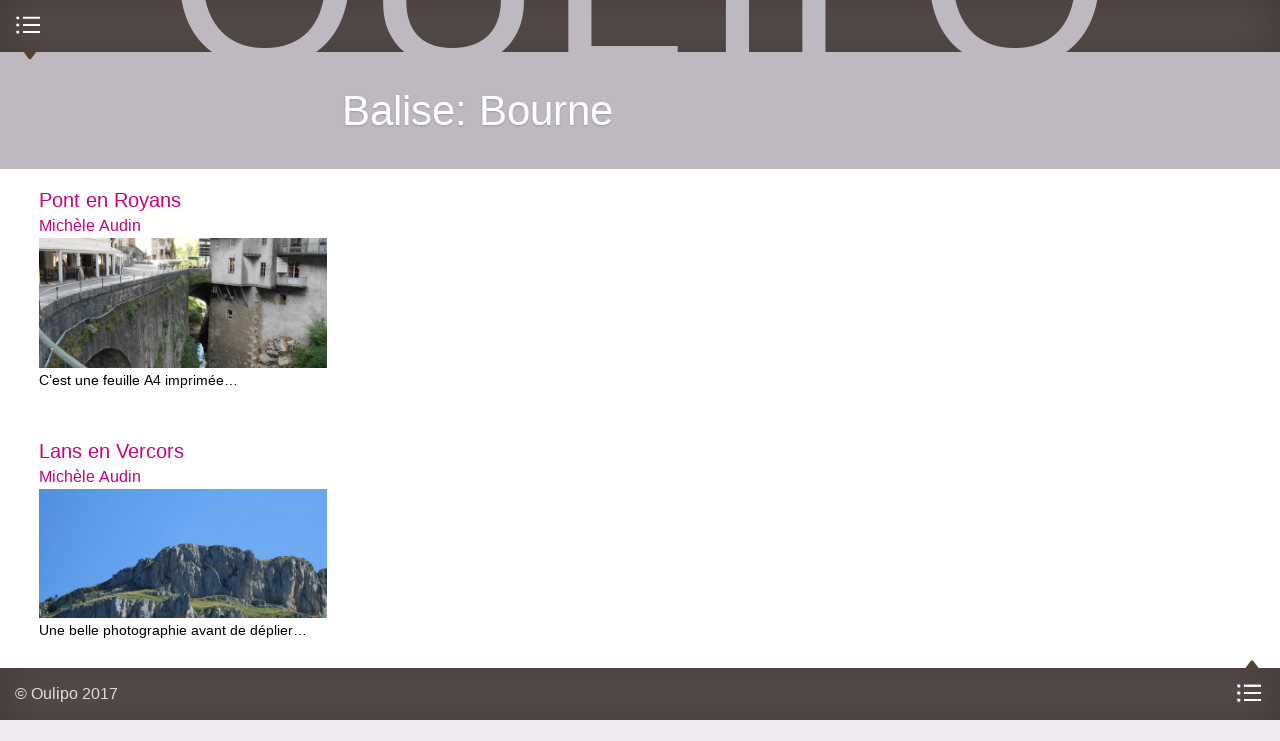

--- FILE ---
content_type: text/html; charset=utf-8
request_url: https://www.oulipo.net/fr/mots-clefs/bourne
body_size: 5679
content:
<!DOCTYPE html>
<!--[if IEMobile 7]><html class="iem7" lang="fr" dir="ltr"><![endif]-->
<!--[if lte IE 6]><html class="lt-ie9 lt-ie8 lt-ie7" lang="fr" dir="ltr"><![endif]-->
<!--[if (IE 7)&(!IEMobile)]><html class="lt-ie9 lt-ie8" lang="fr" dir="ltr"><![endif]-->
<!--[if IE 8]><html class="lt-ie9" lang="fr" dir="ltr"><![endif]-->
<!--[if (gte IE 9)|(gt IEMobile 7)]><!--><html lang="fr" dir="ltr" prefix="content: http://purl.org/rss/1.0/modules/content/ dc: http://purl.org/dc/terms/ foaf: http://xmlns.com/foaf/0.1/ og: http://ogp.me/ns# rdfs: http://www.w3.org/2000/01/rdf-schema# sioc: http://rdfs.org/sioc/ns# sioct: http://rdfs.org/sioc/types# skos: http://www.w3.org/2004/02/skos/core# xsd: http://www.w3.org/2001/XMLSchema#"><!--<![endif]-->
  <head>
    <!--[if IE]><![endif]-->
<meta charset="utf-8" />
<link rel="shortcut icon" href="https://www.oulipo.net/sites/oulipo/files/favicon.png" type="image/png" />
<meta name="viewport" content="width=device-width, initial-scale=1" />
<meta name="MobileOptimized" content="width" />
<meta name="HandheldFriendly" content="true" />
<meta name="apple-mobile-web-app-capable" content="yes" />
<meta name="generator" content="Drupal 7 (https://www.drupal.org)" />
<link rel="canonical" href="https://www.oulipo.net/fr/mots-clefs/bourne" />
<link rel="shortlink" href="https://www.oulipo.net/fr/taxonomy/term/2642" />
<meta name="dcterms.title" content="Bourne" />
<meta name="dcterms.type" content="Text" />
<meta name="dcterms.format" content="text/html" />
<meta name="dcterms.identifier" content="https://www.oulipo.net/fr/mots-clefs/bourne" />
    <title>Bourne | Oulipo</title>
    <script>
<!--//--><![CDATA[//><!--
for(var fonts=document.cookie.split("advaggf"),i=0;i<fonts.length;i++){var font=fonts[i].split("="),pos=font[0].indexOf("ont_");-1!==pos&&(window.document.documentElement.className+=" "+font[0].substr(4).replace(/[^a-zA-Z0-9\-]/g,""))}if(void 0!==Storage){fonts=JSON.parse(localStorage.getItem("advagg_fonts"));var current_time=(new Date).getTime();for(var key in fonts)fonts[key]>=current_time&&(window.document.documentElement.className+=" "+key.replace(/[^a-zA-Z0-9\-]/g,""))}
//--><!]]>
</script>
<link type="text/css" rel="stylesheet" href="/sites/oulipo/files/advagg_css/css__wKl3tyEAfDGa3FaA4FI2y8oop32GNSE6CUQylIao7M8__4lO0nQlwFvttypBX5vCLomg4PltmW_0A9hN3orQBUY4__W8xAow2K85C66Yk7zT7DgPDJn7PoDtzH5d6ZLRo9SxM.css" media="all" />
<link type="text/css" rel="stylesheet" href="/sites/oulipo/files/advagg_css/css__6cmqeCrNv05FDz4KAXgKdFhISOfks8LsFegc43OysyQ__471xsXpLPlEbqMPjU6spfxWd0YORHhAibok4rb_-0fY__W8xAow2K85C66Yk7zT7DgPDJn7PoDtzH5d6ZLRo9SxM.css" media="all" />
<link type="text/css" rel="stylesheet" href="/sites/oulipo/files/advagg_css/css__8w3vYTG_VKazITk173RZe44CLgfRLKRp3NcbzNjRBlk__77fCl0QC2B-qtEjqvzzx3DpedEu8EnA93y0P-cMHkKM__W8xAow2K85C66Yk7zT7DgPDJn7PoDtzH5d6ZLRo9SxM.css" media="all" />
<link type="text/css" rel="stylesheet" href="/sites/oulipo/files/advagg_css/css__i0kJ-XxJZvCUDIzAWuWqQaNWAWPJ-3TocQZRrrz8va8__vWnjZY9V5mCSJWTuC79s4tkvQjAi9mHqttYG67hCiMs__W8xAow2K85C66Yk7zT7DgPDJn7PoDtzH5d6ZLRo9SxM.css" media="all" />
<link type="text/css" rel="stylesheet" href="/sites/oulipo/files/advagg_css/css__Sw0eL8yexTy6dqhQ4ERjqUEH2uETIsnuUO6Ok8k3b88__kMMQu-jolHlKwc2WxKYNhom2Id3dq7enu1nRH5bnqgU__W8xAow2K85C66Yk7zT7DgPDJn7PoDtzH5d6ZLRo9SxM.css" media="all" />

<!--[if lt IE 8]>
<link type="text/css" rel="stylesheet" href="/sites/oulipo/files/advagg_css/css___y9xHaDK4lKnLgyEBX2lQ1smDT3IfGcnSV42JccV2n0__l8C3nqJnaDqiPf1-Mxg-IJQox_doet-C3V0zUdKIlj8__W8xAow2K85C66Yk7zT7DgPDJn7PoDtzH5d6ZLRo9SxM.css" media="screen" />
<![endif]-->
    <script src="//ajax.googleapis.com/ajax/libs/jquery/1.12.4/jquery.min.js"></script>
<script>
<!--//--><![CDATA[//><!--
window.jQuery || document.write("<script src='/sites/all/modules/jquery_update/replace/jquery/1.12/jquery.min.js'>\x3C/script>")
//--><!]]>
</script>
<script src="/sites/oulipo/files/advagg_js/js__ZyeOaiFuDejQQbhUV7yg7atYZnj4WLfH77o0scv4068__jeShjS1-sEwOx4dbB-NSBsCnxWfNslS1Nkgx4CZngGA__W8xAow2K85C66Yk7zT7DgPDJn7PoDtzH5d6ZLRo9SxM.js"></script>
<script src="/sites/oulipo/files/advagg_js/js__pG1Gy3nlz-oIw5eH-vFWXT14jEHNqLGe1ljd6Uato00__SGggvtYH6KAFWT2NGquosWK1SoWokfbyhZ2MaWmzq9I__W8xAow2K85C66Yk7zT7DgPDJn7PoDtzH5d6ZLRo9SxM.js"></script>
<script src="/sites/oulipo/files/advagg_js/js__LOTzmTjOEyBYTRa73tu6Fj3qY7yfNxJxX3y1JUwojnc__40YrL2aSiZmfap0peqfapAZpogiJynGBflb-zJ7vQQo__W8xAow2K85C66Yk7zT7DgPDJn7PoDtzH5d6ZLRo9SxM.js" defer="defer" async="async"></script>
<script src="/sites/oulipo/files/advagg_js/js__S3bm1c7u9YzJnRE6QrV-HsLzADKLeupchfbrYg22kRU__S91yqV9ubUDMxzCK2GLBYdp1SFL3v48MFVTVZ3OSXjc__W8xAow2K85C66Yk7zT7DgPDJn7PoDtzH5d6ZLRo9SxM.js"></script>
<script src="/sites/oulipo/files/advagg_js/js__QKWHVXxQ5UDzlXCbE9MYZoCyG78beSHBBJl7Jm2GMy4__cTWmv5XWgpZI_yO8mLi7xsMqEwDeKCiJ6xQgPkf72no__W8xAow2K85C66Yk7zT7DgPDJn7PoDtzH5d6ZLRo9SxM.js"></script>
<script src="https://platform.linkedin.com/in.js?async=true"></script>
<script src="/sites/oulipo/files/advagg_js/js__TacK2edxATgtVLbsTg1aOoIEU5HU3b2Yo4U5-06IEmk__LUzXJl0wC937v1wJI0lyOVKNOzSz-38JHpn7jKndbmU__W8xAow2K85C66Yk7zT7DgPDJn7PoDtzH5d6ZLRo9SxM.js"></script>
<script src="/sites/oulipo/files/advagg_js/js__Hc1h7bE3yFE3ccuwHJm04DWnClfH5p_Zf7uwWY51gqk__t1WXrPup0J7pdcCiMxQT9kfnRoOAQ2I7pyU43zhxfik__W8xAow2K85C66Yk7zT7DgPDJn7PoDtzH5d6ZLRo9SxM.js"></script>
<script src="/sites/oulipo/files/advagg_js/js__rEN0MXeQEhHBxcmRqiuAjqXEaDxK2FCdvh8tTvnQwtE__8LVpXNjMoiEX0jHSd3yjaVC_Xpjsu2hS2V37cfpFM00__W8xAow2K85C66Yk7zT7DgPDJn7PoDtzH5d6ZLRo9SxM.js"></script>
<script src="/sites/oulipo/files/advagg_js/js__dTRSuW27RiJte-z_L4Px_rno5dZsdWKiU3HtuBiTSmc__qxx0tZ2oz4MKEStUB_CPRHqSQzyJ0TJSjo-52r5f8jw__W8xAow2K85C66Yk7zT7DgPDJn7PoDtzH5d6ZLRo9SxM.js"></script>
<script async="async" src="https://www.googletagmanager.com/gtag/js?id=UA-26999129-9"></script>
<script>
<!--//--><![CDATA[//><!--
window.dataLayer = window.dataLayer || [];function gtag(){dataLayer.push(arguments)};gtag("js", new Date());gtag("set", "developer_id.dMDhkMT", true);gtag("config", "UA-26999129-9", {"groups":"default"});
//--><!]]>
</script>
<script src="/sites/oulipo/files/advagg_js/js__HxTbhN-HTG8H6pU8ZNTXLhmTeg8fhzG_sbeVLz0gBqU__AdhAFZ5QAk_VrKkFUOCnxJb9ANrhuWlKf15A7QHm14M__W8xAow2K85C66Yk7zT7DgPDJn7PoDtzH5d6ZLRo9SxM.js" defer="defer" async="async"></script>
<script src="/sites/oulipo/files/advagg_js/js__T-dhvS2L-nDoB_cCd8XsYEo4ik-yLmgosvvOwfkeEzQ__m_FqzlhJ7nZh23Io-O5N7P3ewXQQ-XBBYughsaTP6MI__W8xAow2K85C66Yk7zT7DgPDJn7PoDtzH5d6ZLRo9SxM.js"></script>
<script>
<!--//--><![CDATA[//><!--
jQuery.extend(Drupal.settings, {"basePath":"\/","pathPrefix":"fr\/","setHasJsCookie":0,"ajaxPageState":{"theme":"at_oulipo","theme_token":"dj6u7KUux_Hy3AWGhHW3eX04S_X_9VP98NPtm4xy9hc","css":{"sites\/all\/modules\/calendar\/css\/calendar_multiday.css":1,"sites\/all\/modules\/ckeditor\/css\/ckeditor.css":1,"sites\/all\/modules\/media\/modules\/media_wysiwyg\/css\/media_wysiwyg.base.css":1,"sites\/all\/modules\/ctools\/css\/ctools.css":1,"sites\/all\/modules\/drutex\/drutex.css":1,"sites\/all\/modules\/panels\/css\/panels.css":1,"sites\/all\/modules\/typogrify\/typogrify.css":1,"sites\/all\/modules\/biblio\/biblio.css":1,"sites\/all\/themes\/at_oulipo\/layouts\/panels\/oulipo_panel_1\/..\/..\/..\/css\/oulipo_panel_1.css":1,"sites\/all\/themes\/adaptivetheme\/at_core\/css\/at.layout.css":1,"sites\/all\/themes\/at_oulipo\/css\/styles.css":1,"public:\/\/adaptivetheme\/at_oulipo_files\/at_oulipo.responsive.layout.css":1,"public:\/\/adaptivetheme\/at_oulipo_files\/at_oulipo.responsive.styles.css":1,"public:\/\/adaptivetheme\/at_oulipo_files\/at_oulipo.lt-ie8.layout.css":1,"sites\/all\/themes\/at_oulipo\/css\/ie.css":1},"js":{"\/\/ajax.googleapis.com\/ajax\/libs\/jquery\/1.12.4\/jquery.min.js":1,"misc\/jquery-extend-3.4.0.js":1,"misc\/jquery-html-prefilter-3.5.0-backport.js":1,"misc\/jquery.once.js":1,"misc\/drupal.js":1,"sites\/all\/modules\/jquery_update\/js\/jquery_browser.js":1,"sites\/all\/libraries\/fontfaceobserver\/fontfaceobserver.js":1,"sites\/all\/modules\/entityreference\/js\/entityreference.js":1,"public:\/\/languages\/fr_-T5VMNvGlrRji8ASgq0PPFhybP1PeBv8hUg-KdS3z7o.js":1,"https:\/\/platform.linkedin.com\/in.js?async=true":1,"sites\/all\/modules\/service_links\/js\/twitter_button.js":1,"sites\/all\/modules\/service_links\/js\/facebook_like.js":1,"sites\/all\/modules\/service_links\/js\/google_plus_one.js":1,"sites\/all\/modules\/service_links\/js\/linkedin_share_button.js":1,"sites\/all\/modules\/google_analytics\/googleanalytics.js":1,"https:\/\/www.googletagmanager.com\/gtag\/js?id=UA-26999129-9":1,"sites\/all\/modules\/advagg\/advagg_font\/advagg_font.js":1,"sites\/all\/themes\/at_oulipo\/scripts\/jquery.transition-events.js":1,"sites\/all\/themes\/at_oulipo\/scripts\/jquery.scrollto.js":1,"sites\/all\/themes\/at_oulipo\/scripts\/jquery.localscroll.js":1,"sites\/all\/themes\/at_oulipo\/scripts\/oulipo.js":1,"sites\/all\/themes\/adaptivetheme\/at_core\/scripts\/scalefix.js":1}},"ws_fl":{"width":100,"height":21},"ws_gpo":{"size":"","annotation":"","lang":"fr_FR","callback":"","width":300},"ws_lsb":{"countmode":"right"},"googleanalytics":{"account":["UA-26999129-9"],"trackOutbound":1,"trackMailto":1,"trackDownload":1,"trackDownloadExtensions":"7z|aac|arc|arj|asf|asx|avi|bin|csv|doc(x|m)?|dot(x|m)?|exe|flv|gif|gz|gzip|hqx|jar|jpe?g|js|mp(2|3|4|e?g)|mov(ie)?|msi|msp|pdf|phps|png|ppt(x|m)?|pot(x|m)?|pps(x|m)?|ppam|sld(x|m)?|thmx|qtm?|ra(m|r)?|sea|sit|tar|tgz|torrent|txt|wav|wma|wmv|wpd|xls(x|m|b)?|xlt(x|m)|xlam|xml|z|zip"},"advagg_font":{"warnock-pro":"Warnock Pro","@arial-unicode-ms":"@Arial Unicode MS","merriweather-sans":"Merriweather Sans","merriweather":"Merriweather","oulipo-caps":"Oulipo Caps"},"advagg_font_storage":1,"advagg_font_cookie":1,"advagg_font_no_fout":1,"adaptivetheme":{"at_oulipo":{"layout_settings":{"bigscreen":"three-col-grail","tablet_landscape":"three-col-grail","tablet_portrait":"one-col-stack","smalltouch_landscape":"one-col-stack","smalltouch_portrait":"one-col-stack"},"media_query_settings":{"bigscreen":"only screen and (min-width:875px) and (max-width:1144px)","tablet_landscape":"only screen and (min-width:745px) and (max-width:874px)","tablet_portrait":"only screen and (min-width:681px) and (max-width:744px)","smalltouch_landscape":"only screen and (min-width:321px) and (max-width:680px)","smalltouch_portrait":"only screen and (max-width:320px)"}}}});
//--><!]]>
</script>
    <!--[if lt IE 9]>
<script src="https://www.oulipo.net/sites/all/themes/adaptivetheme/at_core/scripts/html5.js?t5py03"></script>
<script src="https://www.oulipo.net/sites/all/themes/adaptivetheme/at_core/scripts/respond.js?t5py03"></script>
<![endif]-->
  </head>
  <body class="html not-front not-logged-in no-sidebars page-taxonomy page-taxonomy-term page-taxonomy-term- page-taxonomy-term-2642 i18n-fr atr-7.x-3.2-dev atv-7.x-3.1">
        <div id="interface">

  <header id="top" class="drawer roll" role="banner">
    <div class="inner clearfix">
      <h1 id="oulipo">
        <a title="Ouvroir de Littérature Potentielle" href="/">
          <span class="letter o">O</span><span class="letter u">u</span><span class="letter l">l</span><span class="letter i">i</span><span class="letter p">p</span><span class="letter o">o</span>
        </a>
      </h1>
            
          </div>
    <div id="menu-bar" class="nav clearfix"><nav id="block-system-main-menu" class=""  role="navigation">  
      <h2 class=""><span>Menu principal</span></h2>
  
  <ul class="menu clearfix"><li class="first leaf menu-depth-1 menu-item-1347"><a href="/fr/une">Une</a></li><li class="leaf menu-depth-1 menu-item-3759"><a href="/fr/jeudis" title="">Mardis</a></li><li class="leaf menu-depth-1 menu-item-960"><a href="/fr/oulipiens">Oulipiens</a></li><li class="leaf menu-depth-1 menu-item-961"><a href="/fr/publications">Publications</a></li><li class="leaf menu-depth-1 menu-item-958"><a href="/fr/faitsetdits">Faits &amp; dits</a></li><li class="last leaf menu-depth-1 menu-item-957"><a href="/fr/contraintes">Contraintes</a></li></ul>
  </nav></div>  </header>
  
    
      <div id="block-system-main" class="block block-system no-title odd first last block-count-2 block-region-content block-main" >  
  
  <div class="at-panel panel-display oulipo-panel-1 clearfix" >
      <header id="content-header" class="roll">
      <div class="inner clearfix">
                          <div class="title roll">
            <h1>Balise: Bourne</h1>
          </div>
                              </div>
    </header>
        <div id="content">
            <div class="inner clearfix">
        <div class="view view-taxonomy-term view-id-taxonomy_term view-display-id-default roll-index list-teasers view-dom-id-a446240d549a7ff81630d16d4473387d">
        
  
  
      <div class="view-content">
        <div class="views-row views-row-1 text depth-2">
    <article class="node node-text node-teaser article odd node-lang-fr clearfix" about="/fr/brouillon-pour-un-atlas-tome-2/pont-en-royans" typeof="sioc:Item foaf:Document" role="article">
  
      <header class="node-header">
      <div class="inner clearfix">
        <div class="title">
                      <h3 class="node-title">
              <a href="/fr/brouillon-pour-un-atlas-tome-2/pont-en-royans" rel="bookmark">Pont en Royans</a>
            </h3>
                  </div>
                  <div class="subtitle">
                                                      <h4 class="creation">
                   <span class="field field-name-field-authors field-type-entityreference field-label-hidden view-mode-teaser"><a href="/fr/oulipiens/ma">Michèle Audin</a></span>                </h4>
                                    </div>
                      </div>
    </header>
  
  
  <div class="node-content">
    <div class="field field-name-field-cover field-type-image field-label-hidden view-mode-teaser"><div class="cover" style="background-image:url(https://www.oulipo.net/sites/oulipo/files/styles/medium/public/cover/dscn4954.jpg?itok=0JvjlHMg)"></div><div class="cover overlay"></div></div> <section class="field field-name-body field-type-text-with-summary field-label-hidden view-mode-teaser"><div class="inner clearfix"><p>C’est une feuille A4 imprimée…</p></div></section>  </div>

      <nav class="clearfix"><ul class="links inline"><li class="node-readmore first last"><a href="/fr/brouillon-pour-un-atlas-tome-2/pont-en-royans" rel="tag" title="Pont en Royans">Lire la suite<span class="element-invisible"> de Pont en Royans</span></a></li></ul></nav>
  
  
  <span property="dc:title" content="Pont en Royans" class="rdf-meta element-hidden"></span><span property="sioc:num_replies" content="0" datatype="xsd:integer" class="rdf-meta element-hidden"></span></article>
  </div>
  <div class="views-row views-row-2 text depth-2">
    <article class="node node-text node-teaser article even node-lang-fr clearfix" about="/fr/brouillon-pour-un-atlas/lans-en-vercors" typeof="sioc:Item foaf:Document" role="article">
  
      <header class="node-header">
      <div class="inner clearfix">
        <div class="title">
                      <h3 class="node-title">
              <a href="/fr/brouillon-pour-un-atlas/lans-en-vercors" rel="bookmark">Lans en Vercors</a>
            </h3>
                  </div>
                  <div class="subtitle">
                                                      <h4 class="creation">
                   <span class="field field-name-field-authors field-type-entityreference field-label-hidden view-mode-teaser"><a href="/fr/oulipiens/ma">Michèle Audin</a></span>                </h4>
                                    </div>
                      </div>
    </header>
  
  
  <div class="node-content">
    <div class="field field-name-field-cover field-type-image field-label-hidden view-mode-teaser"><div class="cover" style="background-image:url(https://www.oulipo.net/sites/oulipo/files/styles/medium/public/cover/dscn4876.jpg?itok=g1hHaqZr)"></div><div class="cover overlay"></div></div> <section class="field field-name-body field-type-text-with-summary field-label-hidden view-mode-teaser"><div class="inner clearfix"><p>Une belle photographie avant de déplier…</p></div></section>  </div>

      <nav class="clearfix"><ul class="links inline"><li class="node-readmore first last"><a href="/fr/brouillon-pour-un-atlas/lans-en-vercors" rel="tag" title="Lans en Vercors">Lire la suite<span class="element-invisible"> de Lans en Vercors</span></a></li></ul></nav>
  
  
  <span property="dc:title" content="Lans en Vercors" class="rdf-meta element-hidden"></span><span property="sioc:num_replies" content="0" datatype="xsd:integer" class="rdf-meta element-hidden"></span></article>
  </div>
    </div>
  
  
  
  
  
  
</div>      </div>
    </div>
      </div>
<section class="nodes"></section>
  </div>  
  
      <footer id="bottom" class="drawer">
      <div class="region region-footer"><div class="region-inner clearfix"><section id="block-block-1" class="block block-block odd first block-count-3 block-region-footer block-1" >  
      <h2 class="block-title"><span>Copyright</span></h2>
  
  <div class="block-content content"><p>© Oulipo&nbsp;2017</p>
</div>
  </section><nav id="block-menu-menu-liens" class="block block-menu even block-count-4 block-region-footer block-menu-liens"  role="navigation">  
      <h2 class="block-title"><span>Liens</span></h2>
  
  <div class="block-content content"><ul class="menu clearfix"><li class="first last leaf menu-depth-1 menu-item-3862"><a href="/fr/mentions_legales">Mentions légales</a></li></ul></div>
  </nav><nav id="block-system-user-menu" class="block block-system block-menu odd last block-count-5 block-region-footer block-user-menu"  role="navigation">  
      <h2 class="block-title"><span>Menu de l’usager</span></h2>
  
  <div class="block-content content"><ul class="menu clearfix"><li class="first last leaf menu-depth-1 menu-item-986"><a href="/fr/user/login" title="">Se connecter</a></li></ul></div>
  </nav></div></div>    </footer>
    
</div>      </body>
</html>
